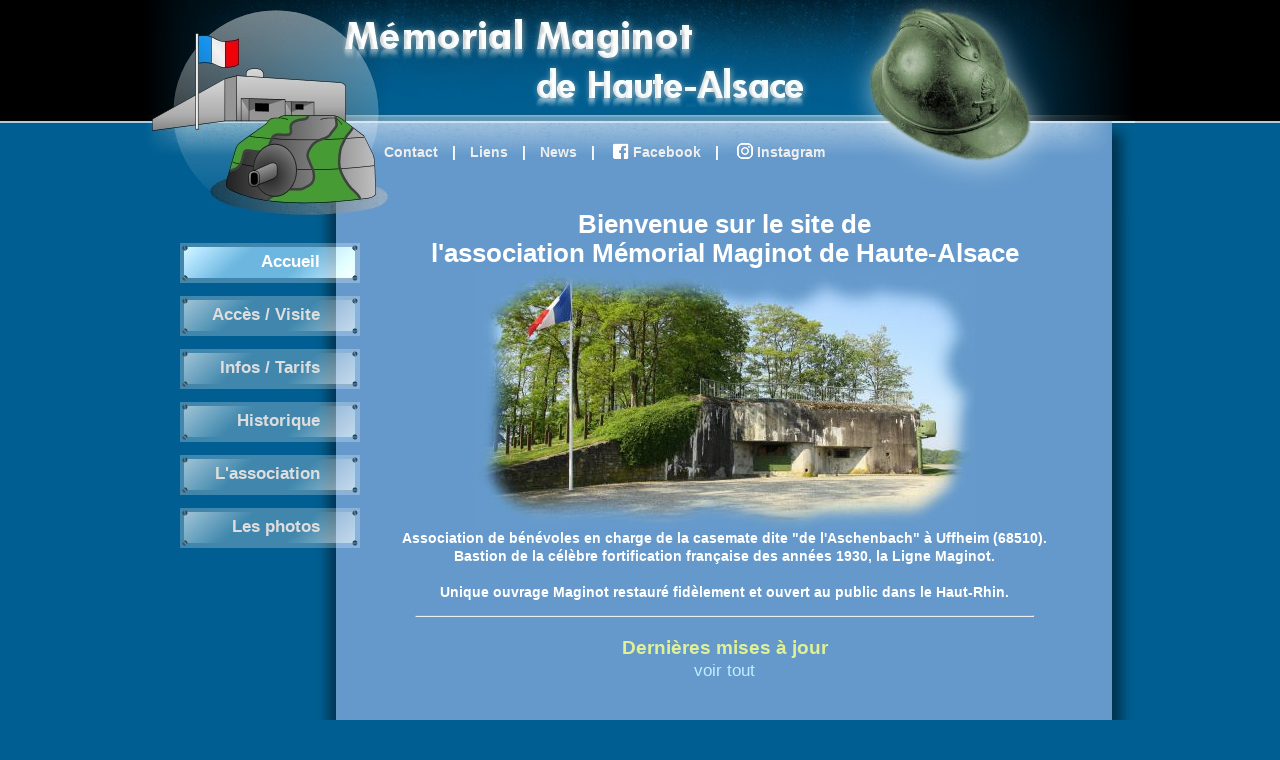

--- FILE ---
content_type: text/html; charset=UTF-8
request_url: http://www.maginot68.com/pages/racine.php
body_size: 2793
content:
<!DOCTYPE html PUBLIC "-//W3C//DTD XHTML 1.0 Strict//EN" "http://www.w3.org/TR/xhtml1/DTD/xhtml1-strict.dtd">
<html xmlns="http://www.w3.org/1999/xhtml" xml:lang="fr" lang="fr">
<head>
<title>Mémorial Maginot de Haute-Alsace</title>
<meta http-equiv="Content-Type" content="text/html; charset=UTF-8" />
<meta http-equiv="Content-Style-Type" content="text/css" />
<meta name="Description" content="Casemate de la ligne Maginot à Uffheim (Haut-Rhin) fidèlement restaurée et ouverte au public" />
<meta name="Keywords" content="Ligne Maginot, Memorial, maginot, haute, alsace, Aschenbach, Casemate de l'Aschenbach, casemate de Uffheim" />
<meta name="Author" content="Hervé Weyant" />
<meta name="robots" content="index, follow" />
<meta property="og:title" content="Mémorial Maginot de Haute-Alsace"/>
<meta property="og:type" content="website"/>
<meta property="og:url" content="http://www.maginot68.com"/>
<meta property="og:image" content="http://www.maginot68.com/images/img_link.jpg"/>
<meta property="og:description" content="Casemate de la ligne Maginot à Uffheim (Haut-Rhin) fidèlement restaurée et ouverte au public"/>

<link rel="shortcut icon" href="../images/flag.ico" />
<link rel="alternate" type="application/rss+xml" title="Mémorial Maginot de Haute-Alsace" href="../rss/maginot68.xml" />
<link rel="alternate" type="application/atom+xml" title="Mémorial Maginot de Haute-Alsace" href="../rss/maginot68.xml" />

<link rel="stylesheet" type="text/css" href="../css/maginot68.css" />
<link rel="stylesheet" type="text/css" href="../css/lightbox.css"  media="screen" />

<meta name="viewport" content="width=device-width, initial-scale=1.0">

<!--<script type="text/javascript" src="scriptpopup.js"></script>
<script type="text/javascript" src="js/prototype.js"></script>
<script type="text/javascript" src="js/scriptaculous.js?load=effects,builder"></script>
<script type="text/javascript" src="js/lightbox.js"></script>-->

<script src="js/lightbox-plus-jquery.min.js"></script>
<!--<script src="js/lightbox.js"></script>-->

</head>












<body>

<!-- Bannière --> 
<div id="fond_banniere"><div id="banniere"></div></div>

<!-- Menu pour version mobile -->
<nav>
	<a href="#" id="menu-icon"></a>
	<ul>
					<li><a href="racine.php?rubrique=accueil" id="actif">Accueil</a></li>
			<li><a href="racine.php?rubrique=visite">Accès / Visite</a></li>
			<li><a href="racine.php?rubrique=ouvertures">Infos / Tarifs</a></li>
			<li><a href="racine.php?rubrique=historique">Historique</a></li>
			<li><a href="racine.php?rubrique=association">L'association</a></li>
			<li><a href="racine.php?rubrique=photos">Les photos</a></li>
		<li><a href="racine.php?rubrique=contact">Contact</a></li>
		<li><a href="racine.php?rubrique=liens">Liens</a></li>
		<li><a href="racine.php?rubrique=news">News</a></li>
		<li><a href="https://www.facebook.com/MMHA68"><img class="img_lien" src="../images/facebook_icon24.png" alt="facebook" />Facebook</a></li>
		<li><a href="https://www.instagram.com/memorialmaginot68"><img class="img_lien" src="../images/instagram_icon24.png" alt="instagram" />Instagram</a></li>
	</ul>
</nav>

<!-- Barre du haut --> 
<div id="barre"></div>


	
<!-- Bloc conteneur -->
<div id="conteneur">

	<!-- Menu haut -->
	<ul id="menu_haut">
		<li><a href="racine.php?rubrique=contact">Contact</a> |</li>
		<li><a href="racine.php?rubrique=liens">Liens</a> |</li>
		<li><a href="racine.php?rubrique=news">News</a> |</li>
		<li><a href="https://www.facebook.com/MMHA68"><img class="img_lien" src="../images/facebook_icon24.png" alt="facebook" />Facebook</a> |</li>
		<li><a href="https://www.instagram.com/memorialmaginot68"><img class="img_lien" src="../images/instagram_icon24.png" alt="instagram" />Instagram</a></li>
		<!--<li><a href="../rss/maginot68.xml" title="Flux RSS"><img class="img_lien" src="../images/rss.png" alt="rss" /></a></li>-->
	</ul>	
		
	<!-- Menu -->
	<ul id="menu">
			<li><a href="racine.php?rubrique=accueil" id="actif">Accueil</a></li>
			<li><a href="racine.php?rubrique=visite">Accès / Visite</a></li>
			<li><a href="racine.php?rubrique=ouvertures">Infos / Tarifs</a></li>
			<li><a href="racine.php?rubrique=historique">Historique</a></li>
			<li><a href="racine.php?rubrique=association">L'association</a></li>
			<li><a href="racine.php?rubrique=photos">Les photos</a></li>
	</ul>	
	
	<!-- Contenu central -->
	<div id="fond_conteneur">	
		
		<div id="contenu">
			<h1 style="margin-bottom: -20px">Bienvenue sur le site de <br />l'association Mémorial Maginot de Haute-Alsace</h1>
			<img class="center" src="images/accueil/accueil.jpg" alt="photo accueil" /><!--<h1 style="margin-top: -30px">Casemate de l'Aschenbach</h1>-->
			
			<p class="center" style="margin-top: -20px">
				Association de bénévoles en charge de la casemate dite "de l'Aschenbach" à Uffheim (68510).<br />
				Bastion de la célèbre fortification française des années 1930, la Ligne Maginot.<br /><br />
				Unique ouvrage Maginot restauré fidèlement et ouvert au public dans le Haut-Rhin.
			</p>
			
			<hr />
			
			<!--<h4>Evènement à venir :</h4>-->
			
			<!--<h4>Nuit Européenne des Musées <br />Samedi 17 mai 2025, de 15h à 23h.<br /><br />Au programme :<br />Visite des casemates de l'Aschenbach<br />et du Chemin-Creux.
			<br />Présence des associations <a href="https://www.facebook.com/profile.php?id=100068099267498">"AL 30-40"</a> et<br /><a href="https://www.facebook.com/HMDA68">"Histoire et Mémoire d'Alsace"</a>.<br /><br />
			Food Truck (burgers) et boissons sur place.</h4>
			
			<hr />-->
			
			<!--<h4>Week-end de reconstitutions <br />du 11 au 14 juillet 2025<br /><a href="http://uffheim3945.com/">uffheim3945.com</a></h4>
			<hr />-->
			
			
			<!--<h4>Journées Européennes du Patrimoine 2022<br />Samedi 16 septembre (14h-18h), dimanche 17 septembre (10h-18h) </h4>
			<p class="center">
				Plus d'infos ici : <a href="https://www.facebook.com/MMHA68"><b>facebook.com/MMHA68</b></a>
			</p>
			<hr />-->
			
			<!-- News -->
			<h4>Dernières mises à jour<br /><span style="font-size: 0.9em;"><a href="racine.php?rubrique=news">voir tout</a></h4>
			<ul class="news">
				<li><a href="racine.php?rubrique=ouvertures#pied">		<b><span class="date">Le 24 décembre 2025</span><br />Calendrier des ouvertures de 2026 disponible. Sur réservation toute l'année pour les groupes.</b></a></li>
				<li><a href="racine.php?rubrique=ouvertures#pied">		<b><span class="date">Le 04 octobre 2024</span><br />Calendrier des ouvertures de 2025 disponible. Sur réservation toute l'année pour les groupes.</b></a></li>
				<li><a href="http://uffheim3945.com/"><b><span class="date">Le 24 février 2024</span><br />Lien vers le site dédié à la manifestation du 14 juillet 2024 : <u>uffheim3945.com</u></b></a></li>
				<li><a href="racine.php?rubrique=photos&page=14juillet2023">		<b><span class="date">Le 11 février 2024</span><br />Mise en ligne des photos du 14 juillet 2023.</b></a></li>
				<li><a href="racine.php?rubrique=photos&page=chemincreux">		<b><span class="date">Le 11 février 2024</span><br />Nouvelles des travaux dans la rubrique "Casemate du Chemin-Creux".</b></a></li>
				
				<!--<li><a href="http://uffheim2020.com/">		<span class="date">Le 17 janvier 2020</span><br />Le nouveau site web dédié à la manifestation du 14 juillet 2020 est ouvert : <u>uffheim2020.com</u></a></li>-->
			</ul>
			
			<hr />
			
			<h4>Le Mémorial sur les sites sociaux :</h4>
			<div class="topLink"><a href="https://www.facebook.com/MMHA68"><img class="img_lien" src="../images/facebook_icon24.png" alt="facebook" />&nbsp&nbsp&nbspFacebook MMHA</a></div>
			<div class="topLink"><a href="https://www.instagram.com/memorialmaginot68"><img class="img_lien" src="../images/instagram_icon24.png" alt="instagram" />&nbsp&nbsp&nbspInstagram MMHA</a></div>
			
			<hr />
			
			
			<h4>Webmaster</h4>
			<p class="center">Hervé Weyant</p>
			<p class="center">avec le concours de Jean-Bernard Wahl (auteur)</p>
			<p class="center">et Philippe Robin (chercheur aux archives)</p>
			<p class="center"><br /><span class="normal"><i>Site testé sur des navigateurs récents</i></span></p>
		</div>		
		
		<!-- Pied de page -->
		<div id="pied">&copy; 2026 - Association <i>Mémorial Maginot de Haute-Alsace</i>. Tous droits réservés.&nbsp;&nbsp;&nbsp;</div>		
	</div>
</div>

</body>
</html>


--- FILE ---
content_type: text/css
request_url: http://www.maginot68.com/css/maginot68.css
body_size: 12223
content:
body
{	
	margin: 0;
	padding: 0;
	font-family: Arial, Helvetica, sans-serif;
	font-size: 80%;
	background-color: #005e92; 										/*couleur de fond bleue */
	
	width: 100%; 
}

#menu-icon 
{
	display: none;	/* cach� si �cran large, affich� si petit �cran mobile */
	float: right;
	width: 40px;
	height: 40px;
	margin-top: 80px;
	margin-right: 20px;	
	background: #555 url(../images/menu-icon1.png) center;
	opacity: 0.7;
}

/* icon menu si �cran petit */
nav
{
	position: absolute;
	right: 0;						/* align� � droite en absolute */
	top:0;
	z-index: 11;
}


nav ul
{

	display: none;				/* menu affich� au survol de nav */
	list-style-type: none;			
	margin: 80px 0 0 0;		/* HDBG */
	padding-inline-start: 0;
	height: 100%;
	width: 200px;
	text-align : right;
	font-weight: bold;
	font-size: 1.8em;
	background: #025889;
	opacity: 0.90;
}

nav:hover ul 
{
	display: block;
}

nav ul li a 
{
	display: block;
	width: 160px;
	height: 30px;
	line-height: 30px;					/* centrage en hauteur */
	padding: 2px 20px 2px 20px;						/* HDBG */	
	color: #CCC;				
	font-weight: bold;	
}

nav ul li a:hover
{
	background: #666;
	color: #FFF;
	text-decoration: none;	/* pas de soulignage comme autre lien */
}


div#fond_banniere				
{
	height: 121px;
	background-color: #000;
}

div#banniere				
{
	position:relative; /* priorit� du calque : en avant-plan par rapport � "barre" */
	z-index: 2;
	
	height: 215px;	
	margin: 0 auto;
	max-width: 990px;
	background: url(../images/banniere.jpg) no-repeat left top;
}



div#barre				
{
	position:relative; /* priorit� basse :  arri�re-plan */
	z-index: 1;
	
	height: 2px;	
	background: url(../images/barre_haut.jpg) repeat-x left top;
}

/* nouvelle r�f�rence de bloc */
div#conteneur 
{
	width: 990px;													/* largeur fixe */
	margin: 0 auto;												/* centre la div */	
}

div#fond_conteneur
{
	float: left;
	margin-top: 70px;
	margin-left: -46px;
	width: 821px;
	background: url(../images/fond.jpg) repeat-y left top;		/* Placement avec r�p�tition verticale */
}

div#contenu
{		
	position:relative; 
	z-index: 5;
	
	width: 650px;
	margin: 0 auto;
	min-height: 350px;						/* hauteur minimale si vide */
}

div#pied
{
	margin: 40px 0 0 0;
	background: url(../images/footer.jpg) no-repeat left top;		
	height: 45px;
	line-height: 20px;										
	text-align: center;										
	font-size: 0.8em;											
	color: #FFF;
	font-weight: bold;	
}



div.theme_juillet					/* Concerne la page 14juillet */
{	
	width: 50%; 
	float: left;
	margin: 0 auto 0 auto;
	height: 250px;
}

div.theme_juillet div				/* Concerne la photo dans la div */
{	
	height: 120px;	
	overflow: hidden;			/* tronque l'image pour n'afficher que la moiti� en hauteur */
}

div.theme_juillet h4
{
	padding: 0 20px 0 20px;
	font-size: 1.2em; 
}

div.theme_juillet div img:hover
{
	margin-top: -120px;		/* monte l'image pour l'effet au survol */
}

div.rubrique_photos
{	
	margin-top: 50px;
	height: 120px;	
	overflow: hidden;			/* tronque l'image pour n'afficher que la moiti� en hauteur */
}

div.rubrique_photos div img:hover
{
	margin-top: -120px;		/* monte l'image pour l'effet au survol */
}


div#menu_photos ul
{
	margin-left: auto;
	margin-right: auto;
	width: 100%;
}

div#menu_photos li
{
	height: 120px;			/* ne pas utiliser de line-height ici(diff�rence entre IE et Firefox) */
	margin-top: 30px;
	overflow: hidden;		/* tronque l'image pour n'afficher que la moiti� en hauteur */
	
	
}

div#menu_photos span
{
	line-height: 120px;
}

div#menu_photos a
{
	float: left;
	display: block;
	margin-left: 138px; 	/*290-152 = 138 */	
	margin-right: 20px;
}

div#menu_photos img:hover
{
	margin-top: -120px;		/* monte l'image pour l'effet au survol */
}


div#contact
{
	margin-left: auto;			/* auto permet de centrer la div ! */
    margin-right: auto;
	width: 90%; 
	margin-top: 30px;
	color: white;
	font-weight: bold;
	font-size: 1.1em;
}

div.row 						/* Concerne la page contact */
{
 	clear: both;
	padding-top: 10px;
}

div.row span.label 
{
 	float: left;
 	width: 25%;
 	text-align: right;
	line-height: 25px;
}

div.row span.formw 
{
	float: right;
 	/*width: 320px;*/
	width: 70%;
 	text-align: left;
}

.input
{
	/*width: 70%;*/
	/*max-width: 200px;*/
	/*max-width: 100%;*/
	width: 70%;
	/*width: 300px;*/
}


div.center
{
	margin-left: auto;			/* auto permet de centrer la div ! */
    margin-right: auto;
	text-align: center;
	margin-top: 20px;
	margin-bottom: 20px;
	padding: 0 0 0 0;
}

div.center a
{
	border: none;
}


ul#menu
{
	position:relative; 
	z-index: 4;
	float: left;
	list-style-type: none;											
	padding: 120px 0 0 35px;				/* H, D, B, G */		
	margin: 0 0 0 0;
	width: 180px;													/* +29 = 189px */
}	

ul#menu li a 
{
	background: url(../images/bouton.jpg) no-repeat left top;
	line-height: 38px;
   text-decoration: none;			
	color: #DDD;
	font-weight: bold;			
	font-size: 1.2em;
	text-align: right;

	display : block;
	padding-right: 40px;
	height: 40px;
}

ul#menu  li a:hover 
{
	color: #FFF;
	background-position: 0px -40px;
	/*text-decoration: underline;
	font-style: italic;*/
}

ul#menu  li a#actif
{
	color: #FFF;
	background-position: 0px -40px;	
}

ul#menu_haut
{
	position:relative; 
	z-index: 4;
	float: right;
	padding-left: 0;	
	margin: 2px 300px  0 0;		/* ajuster position horizontale ici */
	height: 0px;	
}

ul#menu_haut li
{
	display: inline;
	width: 100px;
	
}	

ul#menu_haut li a
{	
	padding-left: 10px;
	padding-right: 10px;
	padding-bottom: 2px;	
	height: 24px;
	line-height: 24px;
    text-decoration: none;	
	text-align: center;
	color: #eee;
	font-weight: bold;			
	font-size: 1em;	
}

ul#menu_haut li a:hover
{
	color: #FFF;
	text-decoration: underline;
	font-size: 1em;
	/*background: url(../images/fond_menu_haut.png) repeat-x left top;*/
}

span.actif
{
	color: #FFF;
	/*text-decoration: underline;*/
}

ul.puce_carre
{
	color: #FFF;
	margin: 0 0 0 15px;
	text-align: justify;
	font-weight: bold;
	font-size: 1.1em;
	list-style-position: outside;		/* alignement si retour � la ligne */
	list-style-type: square;			/* style de la puce */
}

ul
{
	margin: 15px 0 15px 0;											/* H D B G */
	line-height: 18px;
	padding: 15px 0 0 0;	
	color: #FFF;
	font-weight: bold;
	font-size: 1.1em;
	list-style-position: outside;		/* alignement si retour � la ligne */
	list-style-type: none;
}

ul li
{
	
	margin: 0 0 13px 0;											/* H D B G */
}

span.date
{
	font-size: 0.9em;
	font-style: italic;
	margin-left: -20px;
	font-weight: normal;
	
}

ul.news
{
	list-style-type: none; 
	line-height: 25px; 
	margin-top: 40px; 
	padding: 0 0 0 0px;		/* H, D, B, G */
	max-width: 100%;
	
}

ul.news li
{	
	margin: 0 0 13px 0;											/* H D B G */
	text-align: justify;
}

ul.news li a
{
	background: url(../images/date.png) no-repeat left top;
	display: block;
	/*line-height: 25px;*/
	text-decoration: none;
	padding-left: 80px;
	padding-bottom: 15px;	
	color: #FFF;
	max-width: 100%;
}

ul.news li a:hover
{
	background-color: #3488c0;		/* couleur de survol bleu fonc� */
}

ol
{
	color: #FFF;
	font-weight: bold;
	font-size: 1.1em;
	list-style-position: outside;		/* alignement si retour � la ligne */
}

h1
{
	margin: 0 0 0 0;											/* H D B G */
	padding: 0 0 0 0;											/* H D B G */
	color: #FFF;
	font-size: 2em;
	text-align: center;
}

h2
{
	margin: 0 0 0 0;											/* H D B G */
	padding: 0 0 0 0;											/* H D B G */
	color: #E0F195;											/* vert p�le */
	font-size: 2.2em;
	text-align: center;
}

h2 a:hover
{
	text-decoration: none;
}

h3
{
	margin: 0 0 0 0;											/* H D B G */
	padding: 0 0 0 0;											/* H D B G */
	color: #FFF;
	font-weight: normal;
	font-size: 1.8em;
	text-align: center;
}

h4, h4.white
{
	margin: 20px 0 20px 0;										/* H D B G */
	padding: 0 0 0 0;											/* H D B G */
	color: #e0f195;
	font-weight: bold;
	font-size: 1.5em;
	text-align: center;
}

h4.white
{
	color: #FFF;
}


h5
{
	margin: 50px 0 30px 0;										/* H D B G */
	padding: 0 0 0 30px;											
	color: #e0f195;
	line-height: 20px;
	font-weight: bold;
	font-size: 1.3em;
	text-align: left;
	background: url(../images/puce.png) no-repeat left top;

}

hr
{
	/*max-width: 600px;*/
	width: 95%;
	color: #DDD;
}

.topLink
{
	width: 200px;
	margin: 40px auto;
	text-align:center;
}

.topLink a
{
	display: block;
	height: 40px;
	line-height: 40px;
	background-color: #025889;
	/*padding: 7px 10px 7px 10px;	*/			/* HDBG */
	padding-left: 7px;
	font-weight: bold;
	text-decoration: none;
	color: #FFF;
}

.topLink a:hover
{
	color: #FFF;
	text-decoration: none;
	background-color: #0b6ca1;
}


p		/* pas de pr�cision pour les marges : saut auto */
{	
	color: #FFF;
	font-size: 1.1em;
	text-align: justify;
	font-weight: bold;
	line-height: 18px;
}

p.lien 
{
	text-align: center;
	margin-top: 30px;
	padding: 0;
	
}

p.lien a
{
	font-size: 1.1em;
	text-decoration: none;
}

p.lien a:hover
{
	/*font-size: 1.3em;*/
	text-decoration: none;
}

p.center, p.haut
{
	text-align: center;
}

p.haut
{
	margin-top: 40px;
}

p.rouge
{
	color: #e0f195;			/* vert */
	font-size: 1.5em;
	text-indent: 30px;
}

table.txt_img
{
	margin: 40px 0 0 0;											/* H D B G */
	color: #FFF;
	font-size: 1.1em;
	font-weight: normal;
	font-style: italic;
	margin-left: auto;
	margin-right: auto;
}


table.txt_img td.gauche
{
	width: 50%;
	margin-left: auto;
	margin-right: auto;
	text-align: right;
}

table.txt_img td.milieu
{
	width: 15px;
}

table.txt_img td.droite
{
	width: 50%;
	margin-left: auto;
	margin-right: auto;
	text-align: left;
}


table td
{
	color: white;
	/*font-weight: normal;*/
}

a.admin, a.admin:hover	
{
	text-decoration: none;
	font-weight: normal;
	color: #000;				/* noir */
}


a						/* Mise en forme des liens */
{
	text-decoration: none;
	font-weight: normal;
	color: #c1edff;				/* bleu clair */
}

a:hover 
{
	color: #e6f2fe;				/* bleu clair */
	text-decoration: underline;
}

img.img_lien	
{
	border: 0;
	vertical-align: middle;
	max-width: 100%;
	
}

img.center
{
	display: block;
	max-width: 100%;
	margin-left: auto;
	margin-right: auto;
	margin-top: 20px;
	margin-bottom: 20px;
	padding: 0;
}

.center
{
	margin-left: auto;
	margin-right: auto;
	text-align: center;
}


span.normal, span.redn		
{
	font-weight: normal;
}

span.red, span.redn			
{
	color: #FFCC33;
}

span.barre
{
	text-decoration: line-through;
}

span.underline
{
	text-decoration: underline;
}

span.bold
{
	font-weight: bold;
	
}

span.italic
{
	font-style: italic;
}



span.blanc
{
	color: #FFF;			/* liens gris�s */
}

acronym
{
	cursor: help;
}


/* CSS3 media queries : autre largeur d'�cran */
@media only screen and (max-width:920px) 
{	
	/* Ici les menus disparaissent */
	ul#menu
	{
		display:none;
	}
	
	ul#menu_haut
	{
		display:none;
	}
	
	
	/* Affiche le menu ic�ne */
	#menu-icon 
	{
		display:inline-block;
		z-index:10;
		margin-top: 40px;	
		margin-right: 20px;
	}
	
	#menu-icon:hover 
	{
		/*z-index: 20;*/
		/*background: #333 url(../images/design/icones/menu-icon.png) center;*/
		opacity: 1;
	}

	div#banniere
	{		
		z-index:0;		
		background: url(../images/banner_mini.jpg) no-repeat 20px top;
		height: 120px;
	}
	
	div#fond_banniere				
	{
		height: 120px;
	}
	
	
	div#conteneur 
	{	
		width: auto;												/* largeur fixe */
		margin: 0 auto;											/* centre la div */	
		background: none;
		background-color: #6599cb;
		/*background-color: #005e92;*/
	}

	div#fond_conteneur
	{
		/*float: left;*/
		margin: 0 0 0 0;
		width: 100%;
		padding: 10px 0 0 0;	/* HDBG */
		
		background: none;
		background-color: #6599cb;
		/*background-color: #005e92;*/		
		font-size: 1.2em;						/* taille relative du texte � x% (voir body) */
	}

	div#contenu
	{		
		/*position:relative; 
		z-index: 5;*/
		
		width: 95%;
		margin: 0 auto;
		min-height: 350px;						/* hauteur minimale si vide */
	}
	
	div#pied
	{
		margin: 40px 0 0 0;
		padding-top: 2px;
		background: url(../images/pied_smartphone.jpg) repeat-x left top;
		height: 40px;
	}
	
}

@media only screen and (max-width:600px) 
{	
	#menu-icon 
	{
		margin-top: 40px;	
		margin-right: 0px;
	}
	
	nav ul
	{
		/*margin: 40px 20px 0 0;*/		/* HDBG */
	}


	div#banniere
	{		
		background: url(../images/banner_micro.jpg) no-repeat left top;
	}
	
	div#fond_banniere				
	{
		height: 80px;
	}
	
	div#pied
	{
		/*font-size: 0.6em;*/
	}
}